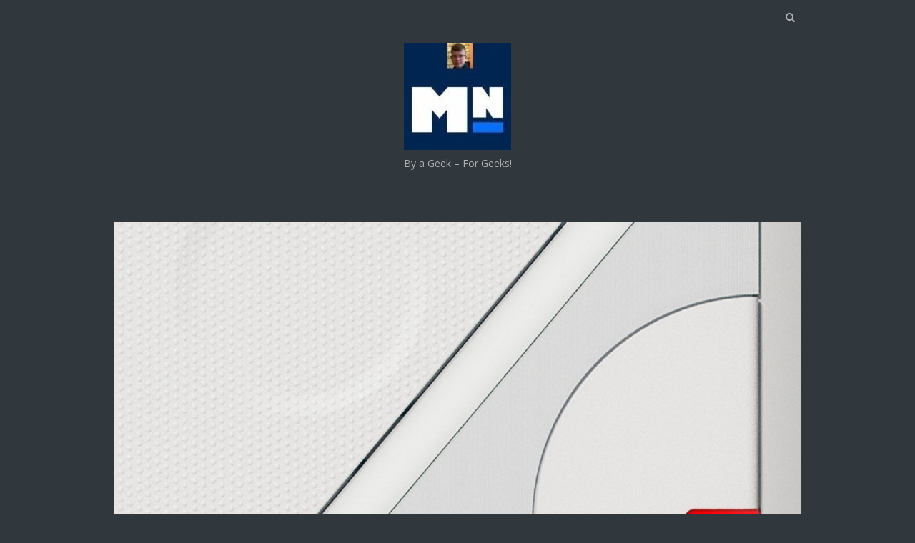

--- FILE ---
content_type: text/css
request_url: https://mobilanyheter.net/wp-content/themes/jgt-blogbox/style.css?ver=6.9
body_size: 7809
content:
/*
Theme Name: BlogBox
Theme URI: https://justgoodthemes.com/themes/blogbox/
Author: Just Good Themes
Author URI: https://justgoodthemes.com/
Description: Responsive and bold WordPress theme for personal blog.
Version: 2.0.2
License: GNU General Public License
License URI: http://www.gnu.org/licenses/gpl-2.0.html
Tags: one-column, custom-background, custom-colors, custom-menu, custom-logo, editor-style, featured-images, footer-widgets, post-formats, sticky-post, theme-options, threaded-comments, translation-ready, blog
Text Domain: blogbox
*/

/**
 * Table of Contents
 * ----------------------------------------------
 * 0. Icons
 * 1. Reset
 * 2. General
 * 3. Structure
 * 4. Site Navigation
 * 5. Site Header
 * 6. Content
 *   6.1 Posts and Pages
 *   6.2 Post Formats
 *   6.3 Comments
 *   6.4 Post/Paging Navigation
 * 7. Footer Widget Area
 * 8. Widgets
 * 9. Site Footer
 * 10. Plugins
 * 11. Media Queries
*/

/**
 * 0. Icons
 * Font Awesome by Dave Gandy | http://fontawesome.io
 * ----------------------------------------------
 */

@font-face {
	font-family: 'fontawesome';
	src:  url('fonts/fontawesome.eot?l8bv8b');
	src:  url('fonts/fontawesome.eot?l8bv8b#iefix') format('embedded-opentype'),
		url('fonts/fontawesome.ttf?l8bv8b') format('truetype'),
		url('fonts/fontawesome.woff?l8bv8b') format('woff'),
		url('fonts/fontawesome.svg?l8bv8b#fontawesome') format('svg');
	font-weight: normal;
	font-style: normal;
}

[class^="fa-"],
[class*=" fa-"],
.sticky:before,
.bypostauthor .fn:after {
	font-family: 'fontawesome' !important;
	speak: none;
	font-style: normal;
	font-weight: normal;
	font-variant: normal;
	text-transform: none;
	line-height: 1;
	-webkit-font-smoothing: antialiased;
	-moz-osx-font-smoothing: grayscale;
}

.fa-search:before {
	content: "\f002";
}
.fa-user:before {
	content: "\f007";
}
.fa-chevron-left:before {
	content: "\f053";
}
.fa-chevron-right:before {
	content: "\f054";
}
.fa-chevron-up:before {
	content: "\f077";
}
.fa-thumb-tack:before {
	content: "\f08d";
}
.fa-external-link:before {
	content: "\f08e";
}
.fa-twitter:before {
	content: "\f099";
}
.fa-facebook:before {
	content: "\f09a";
}
.fa-github:before {
	content: "\f09b";
}
.fa-feed:before {
	content: "\f09e";
}
.fa-rss:before {
	content: "\f09e";
}
.fa-pinterest:before {
	content: "\f0d2";
}
.fa-google-plus:before {
	content: "\f0d5";
}
.fa-envelope:before {
	content: "\f0e0";
}
.fa-linkedin:before {
	content: "\f0e1";
}
.fa-youtube-play:before {
	content: "\f16a";
}
.fa-instagram:before {
	content: "\f16d";
}
.fa-flickr:before {
	content: "\f16e";
}
.fa-dribbble:before {
	content: "\f17d";
}
.fa-vine:before {
	content: "\f1ca";
}
.fa-codepen:before {
	content: "\f1cb";
}
.fa-medium:before {
	content: "\f23a";
}
.fa-500px:before {
	content: "\f26e";
}
.fa-vimeo:before {
	content: "\f27d";
}

/**
 * 1. Reset
 * ----------------------------------------------
 */

article,
aside,
details,
figcaption,
figure,
footer,
header,
hgroup,
main,
nav,
section,
summary {
	display: block;
}

audio,
canvas,
video {
	display: inline-block;
}

audio:not([controls]) {
	display: none;
	height: 0;
}

[hidden],
template {
	display: none;
}

html {
	font-size: 112.5%;
	-ms-text-size-adjust: 100%;
	-webkit-text-size-adjust: 100%;
}

body {
	margin: 0;
}

a {
	background-color: transparent;
}

a:focus {
	outline: thin dotted;
}

a:active,
a:hover {
	outline: 0;
}

abbr[title] {
	border-bottom: 1px dotted;
	text-decoration: none;
}

b,
strong {
	font-weight: bold;
}

dfn {
	font-style: italic;
}

small {
	font-size: 80%;
}

sub,
sup {
	font-size: 75%;
	line-height: 0;
	position: relative;
	vertical-align: baseline;
}

sup {
	top: -0.5em;
}

sub {
	bottom: -0.25em;
}

img {
	-ms-interpolation-mode: bicubic;
	border: 0;
	vertical-align: middle;
}

svg:not(:root) {
	overflow: hidden;
}

figure {
	margin: 0;
}

pre {
	overflow: auto;
}

code,
kbd,
pre,
samp {
	font-family: monospace, serif;
	font-size: 1em;
}

blockquote,
q {
	quotes: none;
}

blockquote:before,
blockquote:after,
q:before,
q:after {
	content: "";
	content: none;
}

form {
	margin: 0;
}

button,
input,
optgroup,
select,
textarea {
	color: inherit;
	font: inherit;
	margin: 0;
}

button {
	overflow: visible;
}

button,
select {
	text-transform: none;
}

button,
html input[type="button"],
input[type="reset"],
input[type="submit"] {
	-webkit-appearance: button;
	cursor: pointer;
}

button[disabled],
html input[disabled] {
	cursor: default;
}

button::-moz-focus-inner,
input::-moz-focus-inner {
	border: 0;
	padding: 0;
}

input {
	line-height: normal;
}

input[type="checkbox"],
input[type="radio"] {
	box-sizing: border-box;
	padding: 0;
}

input[type="number"]::-webkit-inner-spin-button,
input[type="number"]::-webkit-outer-spin-button {
	height: auto;
}

input[type="text"],
input[type="email"],
input[type="url"],
input[type="password"],
input[type="search"],
textarea {
	-webkit-appearance: none;
}

input[type="search"]::-webkit-search-cancel-button,
input[type="search"]::-webkit-search-decoration {
	-webkit-appearance: none;
}

textarea {
	overflow: auto;
}

optgroup {
	font-weight: bold;
}

table {
	border-collapse: collapse;
	border-spacing: 0;
}

/**
 * 2. General
 * ----------------------------------------------
 */

html {
	font-family: "PT Serif", Georgia, Times, "Times New Roman", serif;
}

body {
	background-color: #30373d;
	color: #606669;
	line-height: 1.66667;
}

a {
	color: #27ae60;
	text-decoration: underline;
	-webkit-transition: all 0.3s;
	transition: all 0.3s;
}

a:hover {
	color: #aeb0b1;
}

h1,
h2,
h3,
h4,
h5,
h6 {
	color: #30373d;
	font-family: "Open Sans", "Helvetica Neue", Helvetica, sans-serif;
	font-weight: bold;
	line-height: 1.2;
	margin: 36px 0 24px;
}

h1 {
	font-size: 38px;
	letter-spacing: -1px;
}

h2 {
	font-size: 34px;
	letter-spacing: -1px;
}

h3 {
	font-size: 30px;
	letter-spacing: -1px;
}

h4 {
	font-size: 24px;
}

h5 {
	font-size: 20px;
}

h6 {
	font-size: 18px;
}

.entry-content > h1:first-child,
.entry-content > h2:first-child,
.entry-content > h3:first-child,
.entry-content > h4:first-child,
.entry-content > h5:first-child,
.entry-content > h6:first-child,
.comment-content > h1:first-child,
.comment-content > h2:first-child,
.comment-content > h3:first-child,
.comment-content > h4:first-child,
.comment-content > h5:first-child,
.comment-content > h6:first-child,
.textwidget > h1:first-child,
.textwidget > h2:first-child,
.textwidget > h3:first-child,
.textwidget > h4:first-child,
.textwidget > h5:first-child,
.textwidget > h6:first-child {
	margin-top: 0;
}

address {
	font-style: italic;
	margin: 0 0 24px;
}

mark,
ins {
	background-color: #f2f2f2;
	color: inherit;
	padding: 0 3px;
	text-decoration: none;
}

pre {
	background-color: #f2f2f2;
	font-size: 16px;
	line-height: 1.5;
	margin: 0 0 24px;
	padding: 24px;
	white-space: pre;
	white-space: pre-wrap;
	word-wrap: break-word;
}

blockquote {
	border-bottom: 3px solid #f2f2f2;
	border-top: 3px solid #f2f2f2;
	color: #30373d;
	font-size: 24px;
	font-style: italic;
	line-height: 1.4;
	margin: 0 -30px 24px;
	padding: 24px;
	text-align: center;
}

blockquote small,
blockquote cite {
	color: #aeb0b1;
	display: block;
	font-size: 0.83333em;
	margin-top: 12px;
}

blockquote p {
	margin-bottom: 12px;
}

blockquote > :last-child {
	margin-bottom: 0;
}

p,
dl,
dd {
	margin: 0 0 24px;
}

dt {
	font-weight: bold;
}

ul,
ol {
	margin: 0 0 24px;
	padding: 0 0 0 30px;
}

ul {
	list-style: disc;
}

ol {
	list-style: decimal;
}

li > ul,
li > ol {
	margin-bottom: 0;
}

table {
	border-bottom: 1px solid #dbdedf;
	font-size: 16px;
	line-height: 1.5;
	margin: 0 0 24px;
	text-align: left;
	width: 100%;
}

caption {
	color: #aeb0b1;
	font-style: italic;
	margin-bottom: 12px;
	text-align: left;
}

th,
td {
	border-top: 1px solid #dbdedf;
	padding: 8px 10px;
}

th {
	background-color: #f2f2f2;
	color: #30373d;
	font-weight: bold;
}

hr {
	background-color: #f2f2f2;
	border: 0;
	height: 3px;
	margin: 24px 0;
}

/* Form fields */
form p {
	margin-bottom: 12px;
}

label {
	font-family: "Open Sans", "Helvetica Neue", Helvetica, sans-serif;
	font-size: 16px;
	font-weight: bold;
}

button,
input,
select,
textarea {
	background-color: #dbdedf;
	-webkit-box-sizing: border-box;
	box-sizing: border-box;
	border: 0;
	border-radius: 2px;
	color: #606669;
	display: inline-block;
	font-family: "Open Sans", "Helvetica Neue", Helvetica, sans-serif;
	font-size: 16px;
	font-style: normal;
	font-weight: normal;
	max-width: 100%;
	padding: 8px 10px;
	-webkit-transition: all 0.3s;
	transition: all 0.3s;
	vertical-align: baseline;
}

input[type="text"]:focus,
input[type="email"]:focus,
input[type="url"]:focus,
input[type="password"]:focus,
input[type="search"]:focus,
textarea:focus {
	background-color: #f2f2f2;
	outline: 0;
}

button,
input[type="submit"],
input[type="button"],
input[type="reset"] {
	background-color: #27ae60;
	color: #fff;
	font-weight: bold;
	height: 40px;
	padding: 4px 30px;
}

button:hover,
button:focus,
button:active,
input[type="submit"]:hover,
input[type="submit"]:focus,
input[type="submit"]:active,
input[type="button"]:hover,
input[type="button"]:focus,
input[type="button"]:active,
input[type="reset"]:hover,
input[type="reset"]:focus,
input[type="reset"]:active {
	background-color: #606669;
	outline: 0;
}

#search-show,
#search-hide,
#menu-toggle,
.nav-menu .dropdown-toggle {
	background-color: transparent;
	color: #aeb0b1;
	padding: 0;
	height: 48px;
}

.post-password-form input[type="password"] {
	display: block;
	margin-bottom: 12px;
	margin-top: 6px;
	width: 100%;
}

/* Placeholder text color */
::-webkit-input-placeholder {
	color: #aeb0b1;
}

:-moz-placeholder {
	color: #aeb0b1;
}

::-moz-placeholder {
	color: #aeb0b1;
	opacity: 1;
}

:-ms-input-placeholder {
	color: #aeb0b1;
}

/* Videos, audios and embeds */
embed,
iframe,
object,
video {
	max-width: 100%;
}

.entry-content .fluid-width-video-wrapper {
	margin: 0 0 24px;
}

/* Images */
img {
	height: auto;
	max-width: 100%;
}

a.post-thumbnail img {
	-webkit-transition: all 0.3s;
	transition: all 0.3s;
}

a.post-thumbnail:hover img {
	opacity: 0.8;
}

/* Alignments */
.alignleft {
	float: left;
	margin: 6px 30px 12px 0;
}

.alignright {
	float: right;
	margin: 6px 0 12px 30px;
}

.aligncenter {
	clear: both;
	display: block;
	margin: 0 auto 24px;
}

blockquote.alignleft,
blockquote.alignright {
	font-size: 20px;
	padding-left: 0;
	padding-right: 0;
	text-align: left;
	width: 50%;
}

blockquote.alignleft {
	margin-left: -30px;
	margin-right: 30px;
}

blockquote.alignright {
	margin-left: 30px;
	margin-right: -30px;
}

/* Captions */
.wp-caption {
	margin-bottom: 24px;
	max-width: 100%;
	position: relative;
}

.wp-caption img[class*="wp-image-"] {
	display: block;
	margin: 0;
}

.wp-caption-text,
.entry-attachment .entry-caption {
	color: #aeb0b1;
	font-size: 16px;
	font-style: italic;
	line-height: 1.5;
	padding-top: 6px;
	text-align: center;
}

/* Galleries */
.gallery {
	clear: both;
	margin: 0 -6px 24px;
}

.gallery-item {
	-webkit-box-sizing: border-box;
	box-sizing: border-box;
	display: inline-block;
	max-width: 100%;
	padding: 6px;
	text-align: center;
	vertical-align: top;
	width: 100%;
}

.gallery-columns-2 .gallery-item {
	max-width: 50%;
}

.gallery-columns-3 .gallery-item {
	max-width: 33.33%;
}

.gallery-columns-4 .gallery-item {
	max-width: 25%;
}

.gallery-columns-5 .gallery-item {
	max-width: 20%;
}

.gallery-columns-6 .gallery-item {
	max-width: 16.66%;
}

.gallery-columns-7 .gallery-item {
	max-width: 14.28%;
}

.gallery-columns-8 .gallery-item {
	max-width: 12.5%;
}

.gallery-columns-9 .gallery-item {
	max-width: 11.11%;
}

.gallery-icon img {
	margin: 0 auto;
}

.gallery-columns-6 .gallery-caption,
.gallery-columns-7 .gallery-caption,
.gallery-columns-8 .gallery-caption,
.gallery-columns-9 .gallery-caption {
	display: none;
}

/* CSS icons */
.icon-plus,
.icon-menu {
	position: absolute;
}

.icon-menu:before,
.icon-menu:after,
.icon-plus:before,
.icon-plus:after {
	background-color: #aeb0b1;
	content: "";
	position: absolute;
}

.icon-menu {
	background-color: #aeb0b1;
	margin-top: -1px;
	top: 50%;
	width: 16px;
}

.icon-menu,
.icon-menu:before,
.icon-menu:after {
	height: 2px;
	left: 0;
}

.icon-menu:before {
	top: -5px;
	width: 100%;
}

.icon-menu:after {
	top: 5px;
	width: 100%;
}

.icon-plus {
	height: 12px;
	left: 18px;
	position: absolute;
	top: 18px;
	width: 12px;
}

.icon-plus:before {
	height: 2px;
	left: 0;
	margin-top: -1px;
	top: 50%;
	width: 100%;
}

.icon-plus:after {
	height: 100%;
	left: 50%;
	margin-left: -1px;
	top: 0;
	width: 2px;
}

.search-hide .icon-plus {
	height: 30px;
	left: 9px;
	top: 9px;
	width: 30px;
}

.search-hide .icon-plus:before {
	background-color: #27ae60;
	height: 4px;
	margin-top: -2px;
}

.search-hide .icon-plus:after {
	background-color: #27ae60;
	margin-left: -2px;
	width: 4px;
}

.icon-menu:before,
.icon-menu:after,
.dropdown-toggle .icon-plus {
	-webkit-transition: .3s;
	transition: .3s;
}

.menu-toggle.toggled--on .icon-menu {
	background-color: transparent;
}

.menu-toggle.toggled--on .icon-menu:before,
.menu-toggle.toggled--on .icon-menu:after {
	top: 0;
}

.menu-toggle.toggled--on .icon-menu:after {
	-webkit-transform: rotate(-45deg);
	transform: rotate(-45deg);
}

.menu-toggle.toggled--on .icon-menu:before,
.search-hide .icon-plus,
.dropdown-toggle.toggled--on .icon-plus {
	-webkit-transform: rotate(45deg);
	transform: rotate(45deg);
}

/* Text meant only for screen readers */
.screen-reader-text,
.says {
	clip: rect(1px, 1px, 1px, 1px);
	height: 1px;
	overflow: hidden;
	position: absolute !important;
	width: 1px;
	word-wrap: normal !important;
}

/* Grid */
.grid {
	margin-left: -30px;
}

.one-half,
.one-third {
	-webkit-box-sizing: border-box;
	-moz-box-sizing: border-box;
	box-sizing: border-box;
	float: left;
	padding-left: 30px;
}

.footer-columns .one-third:nth-child(1):nth-last-child(1) {
	width: 100%;
}

.one-half,
.footer-columns .one-third:nth-child(1):nth-last-child(2),
.footer-columns .one-third:nth-child(2):nth-last-child(1) {
	width: 50%;
}

.one-third,
.footer-columns .one-third:nth-child(1):nth-last-child(3),
.footer-columns .one-third:nth-child(2):nth-last-child(2),
.footer-columns .one-third:nth-child(3):nth-last-child(1) {
	width: 33.333%;
}

/* Clearing floats */
.inner:after,
.grid:after,
.nav-menu:after,
.entry-content:after,
.nav-links:after {
	clear: both;
}

.inner:before,
.inner:after,
.grid:before,
.grid:after,
.nav-menu:before,
.nav-menu:after,
.entry-content:before,
.entry-content:after,
.nav-links:before,
.nav-links:after {
	content: "";
	display: table;
}

/* Slider, base styles */
.rslides {list-style: none;margin: 0;overflow: hidden;padding: 0;position: relative;width: 100%;}
.rslides li {-webkit-backface-visibility: hidden;display: none;left: 0;position: absolute;top: 0;width: 100%;}
.rslides li:first-child {display: block;float: left;position: relative;}
.rslides img {border: 0;display: block;float: left;height: auto;width: 100%;}

/* Slider, custom styles */
.post-gallery {
	overflow: hidden;
	position: relative;
}

.rslides_nav {
	background-color: #606669;
	border-radius: 2px;
	color: #f2f2f2;
	display: block;
	font-size: 14px;
	height: 45px;
	line-height: 3.21428;
	opacity: 0;
	overflow: hidden;
	position: absolute;
	text-align: center;
	text-decoration: none;
	bottom: 15px;
	width: 45px;
	z-index: 998;
}

.rslides_nav.prev {
	right: 90px;
}

.rslides_nav.next {
	right: 0;
}

.post-gallery:hover .rslides_nav.prev {
	opacity: 1;
	right: 70px;
}

.post-gallery:hover .rslides_nav.next {
	opacity: 1;
	right: 15px;
}

.rslides_nav:hover {
	background-color: #27ae60;
	color: #fff;
}

.rslides .caption {
	background: rgba(242,242,242,0.6);
	font-size: 16px;
	font-style: italic;
	line-height: 1.5;
	left: 30px;
	margin: 0;
	max-width: 50%;
	padding: 8px 10px;
	position: absolute;
	top: 30px;
}

/* Animations */
.fade-in-down .site-title,
.fade-in-down .site-description,
.fade-in-down .site-content {
	-webkit-animation-duration: 0.7s;
	animation-duration:         0.7s;
	-webkit-animation-fill-mode:    both;
	animation-fill-mode:            both;
	-webkit-animation-name: fadeInDown;
	animation-name:         fadeInDown;
}

.fade-in-down .site-description {
	-webkit-animation-delay:  0.5s;
	-moz-animation-delay:     0.5s;
	animation-delay:          0.5s;
}

.fade-in-down .site-content {
	-webkit-animation-delay:  0.75s;
	-moz-animation-delay:     0.75s;
	animation-delay:          0.75s;
}

@-webkit-keyframes fadeInDown {
	from {
		opacity: 0;
		-webkit-transform:  translateY(-20px);
		transform:          translateY(-20px);
	}
	to {
		opacity: 1;
		-webkit-transform:  translateY(0);
		transform:          translateY(0);
	}
}

@keyframes fadeInDown {
	from {
		opacity: 0;
		-webkit-transform:  translateY(-20px);
		transform:          translateY(-20px);
	}
	to {
		opacity: 1;
		-webkit-transform:  translateY(0);
		transform:          translateY(0);
	}
}

@-webkit-keyframes fadeZoomIn {
	0% {
		opacity: 0;
		-webkit-transform: scale(1.1);
		transform: scale(1.1);
	}
	100% {
		opacity: 1;
		-webkit-transform: scale(1);
		transform: scale(1);
	}
}

@keyframes fadeZoomIn {
	0% {
		opacity: 0;
		-webkit-transform: scale(1.1);
		transform: scale(1.1);
	}
	100% {
		opacity: 1;
		-webkit-transform: scale(1);
		transform: scale(1);
	}
}

/**
 * 3. Structure
 * ----------------------------------------------
 */

.site-nav,
.site-header,
.site-content,
.footer-columns,
.footer-fullwidth .widget,
.site-footer {
	padding-left: 15px;
	padding-right: 15px;
}

.inner {
	margin-left: auto;
	margin-right: auto;
	max-width: 960px;
}

.entry-header,
.entry-content,
.entry-footer,
.author-info,
.page-title,
.page-content,
.navigation,
.comment-list,
.comment-form,
.no-comments,
.site-search .search-form {
	margin-left: auto;
	margin-right: auto;
	max-width: 720px;
}

/**
 * 4. Site Navigation
 * ----------------------------------------------
 */

.site-nav {
	background-color: #262b2f;
}

.fixed-nav .site-nav {
	border-bottom: 1px solid #30373d;
	-webkit-box-sizing: border-box;
	box-sizing: border-box;
	position: fixed;
	top: 0;
	width: 100%;
	z-index: 9998;
}

.admin-bar.fixed-nav .site-nav {
	top: 32px;
}

.site-nav .inner {
	position: relative;
}

.nav-menu {
	font: bold 12px/1.5 "Open Sans", "Helvetica Neue", Helvetica, sans-serif;
	padding-right: 60px;
	text-transform: uppercase;
}

.site-nav ul {
	list-style: none;
	margin-bottom: 0;
	padding-left: 0;
}

.nav-menu li {
	display: block;
	float: left;
	padding: 15px 0;
	position: relative;
}

.nav-menu a {
	border-left: 2px solid #30373d;
	color: #aeb0b1;
	display: block;
	padding: 0 15px;
	text-decoration: none;
}

.nav-menu li:first-child > a {
	border-left: 0;
	padding-left: 0;
}

.nav-menu .sub-menu,
.nav-menu .children {
	background-color: #262b2f;
	border-top: 2px solid #27ae60;
	-webkit-box-shadow: 0px 1px 2px 0px rgba(0, 0, 0, 0.3);
	box-shadow: 0px 1px 2px 0px rgba(0, 0, 0, 0.3);
	display: none;
	left: 0;
	position: absolute;
	top: 100%;
	width: 180px;
	z-index: 9997;
}

.nav-menu .sub-menu li,
.nav-menu .children li {
	border-bottom: 2px solid #30373d;
	float: none;
	padding: 0;
}

.nav-menu .sub-menu li:last-child,
.nav-menu .children li:last-child {
	border-bottom: 0;
}

#nav-menu .sub-menu a,
#nav-menu .children a {
	border-left: 0;
	padding: 15px;
}

.nav-menu li:hover > a,
.nav-menu .current-menu-item > a,
.nav-menu .current-menu-ancestor > a,
.nav-menu .current_page_item > a,
.nav-menu .current_page_ancestor > a {
	color: #27ae60;
}

.menu-toggle,
.dropdown-toggle {
	display: none;
}

.search-show,
.search-hide {
	position: absolute;
	right: 0;
	top: 0;
}

.search-show {
	font-size: 14px;
	width: 30px;
}

.search-hide {
	margin-right: 15px;
	margin-top: 15px;
	width: 48px;
}

#search-show:hover,
#search-show:focus {
	color: #27ae60;
}

.site-search {
	-webkit-animation: fadeZoomIn .3s forwards;
	animation: fadeZoomIn .3s forwards;
	background-color: #262b2f;
	-webkit-backface-visibility: hidden;
	bottom: 0;
	display: none;
	left: 0;
	position: fixed;
	right: 0;
	top: 0;
	z-index: 9999;
}

.search-box {
	position: absolute;
	top: 50%;
	-webkit-transform: translateY(-50%);
	transform: translateY(-50%);
	width: 100%;
}

#site-search .search-field {
	background-color: transparent;
	color: #aeb0b1;
	font-size: 60px;
	font-weight: bold;
	padding: 15px;
	width: 100%;
}

.search-notes {
	color: #606669;
	display: block;
	font-size: 16px;
	padding: 0 15px;
}

.search--opened .site {
	height: 100%;
	overflow: hidden;
	position: fixed;
	width: 100%;
}

.search--opened .site-search {
	display: block;
}

/**
 * 5. Site Header
 * ----------------------------------------------
 */

.site-header {
	text-align: center;
}

.fixed-nav .site-header {
	padding-top: 48px;
}

.site-header .inner {
	padding-bottom: 72px;
	padding-top: 60px;
}

.site-title {
	font: bold 34px/1.2 "Open Sans", "Helvetica Neue", Helvetica, sans-serif;
	letter-spacing: -1px;
	margin: 0;
}

.site-title a {
	background-color: #27ae60;
	color: #fff;
	display: inline-block;
	padding: 15px 30px;
	text-decoration: none;
}

.site-title a:hover {
	background-color: #606669;
}

.site-description {
	color: #aeb0b1;
	font: 14px/1.5 "Open Sans", "Helvetica Neue", Helvetica, sans-serif;
	margin: 8px 0 0;
}

/**
 * 6. Content
 * 6.1 Posts and Pages
 * ----------------------------------------------
 */

.hentry,
.page-box {
	background-color: #fff;
	margin-bottom: 60px;
}

.post-thumbnail,
.post-video,
.post-gallery {
	display: block;
}

.entry-box,
.page-box {
	padding: 48px 30px;
}

.entry-header {
	margin-bottom: 30px;
	text-align: center;
}

.entry-title {
	font-size: 38px;
	margin: 0 0 12px;
}

.entry-title a {
	color: #30373d;
	text-decoration: none;
}

.entry-title a:hover {
	color: #27ae60;
}

.entry-meta,
.entry-footer {
	color: #aeb0b1;
	font: 14px/1.5 "Open Sans", "Helvetica Neue", Helvetica, sans-serif;
}

.entry-meta > span:not(:last-child):after {
	content: "\00a0\00b7\00a0";
}

.updated:not(.published),
.single-author .byline {
	display: none;
}

.entry-meta a,
.entry-footer a {
	text-decoration: none;
}

.entry-footer {
	margin-bottom: 24px;
	margin-top: 12px;
	text-align: center;
}

.read-more {
	clear: both;
	display: block;
	margin-bottom: 24px;
	margin-top: 48px;
	text-align: center;
}

.more-link {
	background-color: #aeb0b1;
	border-radius: 2px;
	color: #fff;
	display: inline-block;
	font: bold 14px/1.5 "Open Sans", "Helvetica Neue", Helvetica, sans-serif;
	padding: 8px 30px;
	text-decoration: none;
}

.more-link:hover {
	background-color: #27ae60;
	color: #fff;
}

/* Sticky posts */
.sticky {
	position: relative;
}

.sticky:before {
	background-color: #27ae60;
	color: #fff;
	content: "\f08d";
	font-size: 14px;
	height: 30px;
	line-height: 2.14285;
	position: absolute;
	right: 0;
	text-align: center;
	top: 0;
	width: 30px;
	z-index: 1;
}

.sticky.format-link:before {
	background-color: #fff;
	color: #27ae60;
}

/* Attachments */
.entry-content .entry-attachment {
	margin-bottom: 24px;
}

/* Author box */
.author-box {
	background-color: #f2f2f2;
	padding: 30px;
}

.author-info {
	margin-bottom: 12px;
	min-height: 90px;
	position: relative;
}

.author-info a {
	text-decoration: none;
}

.author-info .avatar {
	border-radius: 2px;
	height: 90px;
	left: 0;
	position: absolute;
	top: 0;
	width: 90px;
}

.author-title,
.author-bio,
.author-links {
	padding-left: 120px;
}

.no-avatars .author-title,
.no-avatars .author-bio,
.no-avatars .author-links {
	padding-left: 120px;
}

.author-title {
	font-size: 18px;
	margin: 0 0 6px;
}

.author-bio {
	font-size: 16px;
	font-style: italic;
	line-height: 1.5;
}

.author-links {
	font-size: 14px;
	margin-top: 12px;
}

.author-links a {
	display: inline-block;
	margin-right: 10px;
	padding: 0 5px;
}

.author .author-box {
	background-color: #262b2f;
	margin-bottom: 30px;
	margin-top: -15px;
}

.author .author-title {
	color: #aeb0b1;
}

/* Archives */
.page-header {
	background-color: #262b2f;
	margin-bottom: 30px;
	padding: 24px 30px;
}

.page-title {
	color: #aeb0b1;
	font-size: 30px;
	font-weight: normal;
	margin-bottom: 0;
	margin-top: 0;
	text-align: center;
}

.page-title .highlight {
	color: #27ae60;
}

/* Archives template */
.archives-list h2 {
	font-size: 30px;
}

.archives-list ul {
	list-style: none;
	padding-left: 0;
}

.archives-list li {
	line-height: 1.5;
	margin-bottom: 12px;
}

.archives-list a {
	text-decoration: none;
}

/* No Results, 404 */
.no-results .page-header,
.error-404 .page-header {
	background-color: transparent;
	padding: 0;
}

.no-results .page-title,
.error-404 .page-title {
	color: #30373d;
	font-size: 38px;
	font-weight: bold;
}

.page-content {
	font-size: 20px;
	font-style: italic;
	line-height: 1.5;
	text-align: center;
}

.page-content .search-form {
	margin: 36px 0;
	padding-right: 140px;
	position: relative;
}

.page-content .search-field {
	height: 40px;
	width: 100%;
}

.page-content .search-submit {
	padding-left: 0;
	padding-right: 0;
	position: absolute;
	right: 0;
	top: 0;
	width: 120px;
}

/**
 * 6.2 Post Formats
 * ----------------------------------------------
 */

.format-link {
	background-color: #27ae60;
}

.format-link .entry-box,
.format-link .entry-box a {
	color: #fff;
}

.format-link .entry-meta,
.format-link .entry-footer,
.format-link .entry-box a:hover {
	color: #dbdedf;
}

.format-quote {
	background-color: rgba(30,33,38,0.92);
}

.format-quote .entry-box {
	position: relative;
}

.format-quote .featured-image-bg {
	background-position: center center;
	background-repeat: no-repeat;
	background-size: cover;
	bottom: 0;
	left: 0;
	position: absolute;
	right: 0;
	top: 0;
	z-index: -1;
}

.format-quote .entry-content {
	color: #f2f2f2;
}

.format-quote blockquote {
	border: 0;
	color: #f2f2f2;
	font-size: 36px;
	line-height: 1.33333;
	margin-left: 0;
	margin-right: 0;
	padding: 0;
}

.format-quote blockquote cite,
.format-quote blockquote small {
	font-size: 0.66667em;
	margin-top: 24px;
}

/**
 * 6.3 Comments
 * ----------------------------------------------
 */

.comments-area {
	background-color: #fff;
	margin-bottom: 60px;
	padding: 0 30px 48px;
}

.comments-title,
.comment-reply-title {
	background-color: #f2f2f2;
	font-size: 30px;
	margin-left: -30px;
	margin-right: -30px;
	margin-top: 0;
	padding: 24px 30px;
	text-align: center;
}

.comment .comment-reply-title {
	background-color: transparent;
	font-size: 24px;
	margin-left: 0;
	margin-right: 0;
	padding: 0;
}

#cancel-comment-reply-link {
	background-color: #aeb0b1;
	border-radius: 2px;
	color: #fff;
	display: inline-block;
	font-size: 14px;
	font-weight: bold;
	letter-spacing: normal;
	line-height: 1.5;
	margin-left: 10px;
	padding: 4px 10px;
	text-decoration: none;
	vertical-align: middle;
}

#cancel-comment-reply-link:hover {
	background-color: #27ae60;
	color: #fff;
}

.comment-list {
	list-style: none;
	margin-bottom: 60px;
	margin-top: 60px;
	padding-left: 0;
}

.comment-list .children {
	list-style: none;
	margin-bottom: 0;
	padding-left: 45px;
}

.depth-3 .children {
	padding-left: 0;
}

.comment-body {
	border-top: 2px solid #f2f2f2;
	padding-top: 24px;
}

.comment-list > li:first-child > .comment-body {
	border-top: 0;
	padding-top: 0;
}

.comment-meta {
	color: #aeb0b1;
	font: 14px/1.5 "Open Sans", "Helvetica Neue", Helvetica, sans-serif;
	margin-bottom: 24px;
	padding-left: 90px;
	position: relative;
}

.no-avatars .comment-meta {
	padding-left: 0;
}

.comment-meta a {
	text-decoration: none;
}

.comment-metadata a,
.comment-meta a:hover {
	color: #aeb0b1;
}

.comment-meta .avatar {
	border-radius: 2px;
	height: 60px;
	left: 0;
	position: absolute;
	top: 0;
	width: 60px;
}

.comment-meta .fn {
	color: #30373d;
	display: inline-block;
	font-size: 20px;
}

.comment-meta .url {
	color: #30373d;
}

.bypostauthor .fn:after {
	color: #aeb0b1;
	content: "\f007";
	display: inline-block;
	font-size: 14px;
	line-height: 1.5;
	margin-left: 5px;
}

.comment-awaiting-moderation {
	font-style: italic;
}

.pingback .comment-body,
.comment-content {
	font-size: 16px;
	margin-bottom: 24px;
}

.reply {
	font: bold 14px/1.5 "Open Sans", "Helvetica Neue", Helvetica, sans-serif;
	margin-bottom: 24px;
}

.comment-reply-link {
	display: inline-block;
	text-decoration: none;
}

.comment-reply-link:after {
	content: "\00a0\00ac";
}

.comment-notes,
.logged-in-as,
.no-comments {
	font-style: italic;
	text-align: center;
}

.comment-respond .required {
	color: #27ae60;
	font-family: "Open Sans", "Helvetica Neue", Helvetica, sans-serif;
	font-style: normal;
	font-weight: bold;
}

.comment-form input[type="text"],
.comment-form input[type="email"],
.comment-form input[type="url"],
.comment-form textarea {
	display: block;
	width: 100%;
}

.comment-form .form-submit {
	margin-top: 30px;
}

.comment-list #respond {
	border-top: 2px solid #f2f2f2;
	padding: 24px 0;
}

/**
 * 6.4 Post/Paging Navigation
 * ----------------------------------------------
 */

.navigation,
.page-links {
	font: bold 14px/1.5 "Open Sans", "Helvetica Neue", Helvetica, sans-serif;
	text-align: center;
}

.navigation {
	margin-bottom: 48px;
}

.page-links {
	margin-top: 30px;
}

.nav-previous {
	float: left;
	text-align: right;
	width: 50%;
}

.nav-next {
	float: right;
	text-align: left;
	width: 50%;
}

.nav-previous:last-child,
.nav-next:first-child {
	text-align: center;
	width: 100%
}

.post-navigation a,
.comment-navigation a,
.image-navigation a {
	border-radius: 2px;
	display: inline-block;
	margin: 0 15px 12px;
	padding: 8px 30px;
	text-decoration: none;
}

.page-numbers,
.page-links > .page-link,
.page-links a {
	border-radius: 2px;
	display: inline-block;
	margin: 0 3px 12px;
	min-width: 30px;
	padding: 8px 4px;
	text-decoration: none;
}

.post-navigation a,
.image-navigation a,
.page-numbers {
	background-color: #606669;
	color: #f2f2f2;
}

.comment-navigation a,
.page-links a {
	background-color: #aeb0b1;
	color: #fff;
}

.navigation a:hover,
.page-numbers.current,
.page-links a:hover,
.page-links > .page-link {
	background-color: #27ae60;
	color: #fff;
}

/**
 * 7. Footer Widget Area
 * ----------------------------------------------
 */

.footer-columns,
.footer-fullwidth {
	background-color: #262b2f;
	color: #aeb0b1;
	font-size: 16px;
	line-height: 1.5;
}

.footer-columns {
	border-bottom: 3px solid #30373d;
	padding-top: 45px;
	padding-bottom: 30px;
}

.footer-fullwidth {
	text-align: center;
}

/**
 * 8. Site Footer
 * ----------------------------------------------
 */

.site-footer {
	background-color: #262b2f;
	padding-bottom: 30px;
	padding-top: 30px;
	text-align: center;
}

.social-links {
	margin-bottom: 30px;
}

.social-links a {
	color: #606669;
	display: inline-block;
	font-size: 16px;
	height: 24px;
	line-height: 1.5;
	margin: 6px 10px;
	text-decoration: none;
	width: 24px;
}

.copyright {
	color: #606669;
	font-size: 14px;
	line-height: 1.5;
}

.copyright a {
	color: #aeb0b1;
}

.social-links a:hover,
.copyright a:hover {
	color: #27ae60;
}

.top-link {
	background-color: #606669;
	border-radius: 2px;
	color: #fff;
	display: inline-block;
	font-size: 14px;
	height: 36px;
	line-height: 2.57142;
	margin-top: 30px;
	text-decoration: none;
	width: 36px;
}

.top-link:hover {
	background-color: #27ae60;
	color: #fff;
}

/**
 * 9. Widgets
 * ----------------------------------------------
 */

.widget {
	margin: 0 0 30px;
}

.footer-fullwidth .widget {
	border-bottom: 3px solid #30373d;
	margin-bottom: 0;
	padding-bottom: 45px;
	padding-top: 30px;
}

.widget-title {
	color: #dbdedf;
	font-size: 18px;
	letter-spacing: normal;
	margin-top: 0;
}

.footer-fullwidth .widget-title {
	font-size: 24px;
}

.widget input[type="text"],
.widget input[type="email"],
.widget input[type="url"],
.widget input[type="password"],
.widget input[type="search"],
.widget select,
.widget textarea {
	font-size: 14px;
	width: 100%;
}

.widget button,
.widget input[type="submit"],
.widget input[type="button"],
.widget input[type="reset"] {
	font-size: 14px;
	height: 36px;
	padding-left: 20px;
	padding-right: 20px;
}

.widget_archive a,
.widget_categories a,
.widget_pages a,
.widget_meta a,
.widget_recent_entries a,
.widget_recent_comments a,
.widget_rss a,
.widget_nav_menu a,
#wp-calendar a {
	text-decoration: none;
}

.widget a:hover {
	color: #606669;
}

.widget:not(.widget_text) ul {
	list-style: none;
	padding-left: 0;
}

.widget:not(.widget_text) li {
	color: #606669;
	margin-bottom: 12px;
}

.widget .children,
.widget .sub-menu {
	margin-top: 12px;
	padding-left: 15px;
}

.widget .post-date,
.widget .rss-date {
	display: block;
	font-family: "Open Sans", "Helvetica Neue", Helvetica, sans-serif;
	font-size: 14px;
}

.widget .search-field {
	margin-bottom: 12px;
}

#wp-calendar {
	border: 0;
	line-height: 30px;
	table-layout: fixed;
}

#wp-calendar th {
	background-color: transparent;
	border: 0;
	color: #aeb0b1;
	padding: 0 0 6px;
	text-align: center;
}

#wp-calendar tbody td {
	border: 2px solid transparent;
	height: 30px;
	padding: 0;
	text-align: center;
	vertical-align: middle;
}

#wp-calendar tbody a {
	background-color: #30373d;
	border-radius: 2px;
	color: #aeb0b1;
	display: block;
}

#wp-calendar tbody a:hover {
	background-color: #27ae60;
	color: #fff;
}

#wp-calendar tfoot td {
	padding: 6px 0;
}

#wp-calendar #next {
	text-align: right;
}

#wp-calendar #prev {
	text-align: left;
}

.widget_tag_cloud {
	font-family: "Open Sans", "Helvetica Neue", Helvetica, sans-serif;
}

.widget_tag_cloud a {
	background-color: #30373d;
	border-radius: 2px;
	color: #aeb0b1;
	display: inline-block;
	margin: 0 4px 8px 0;
	padding: 6px 10px;
	text-decoration: none;
}

.widget_tag_cloud a:hover {
	background-color: #27ae60;
	color: #fff;
}

/**
 * 10. Plugins
 * ----------------------------------------------
 */

/* Jetpack */
.infinite-scroll .navigation {
	display: none;
}

#infinite-handle {
	font-family: "Open Sans", "Helvetica Neue", Helvetica, sans-serif;
	margin-bottom: 60px;
	text-align: center;
}

#infinite-handle button {
	height: auto;
}

.infinite-scroll #infinite-handle span {
	background-color: #606669;
	border-radius: 2px;
	color: #f2f2f2;
	display: inline-block;
	font-size: 14px;
	font-weight: bold;
	line-height: 1.5;
	padding: 8px 30px;
	-webkit-transition: .3s;
	transition: .3s;
}

.infinite-scroll #infinite-handle span:hover {
	background-color: #27ae60;
	color: #fff;
}

.infinite-scroll .infinite-loader {
	color: #606669;
	height: 37px;
	margin-bottom: 60px;
}

.infinite-scroll .infinite-loader .spinner {
	left: 50% !important;
}

.sharedaddy {
	margin-bottom: 24px;
	margin-top: 36px;
}

#jp-relatedposts {
	font-size: 14px;
}

#jp-relatedposts .jp-relatedposts-post-context,
#jp-relatedposts .jp-relatedposts-post-date {
	font-family: 'Open Sans', 'Helvetica Neue', Helvetica, sans-serif;
}

.comment-subscription-form .subscribe-label {
	font-size: 14px;
	font-weight: normal;
}

.entry-content .contact-form input[type="text"],
.entry-content .contact-form input[type="email"],
.entry-content .contact-form input[type="url"],
.entry-content .contact-form textarea {
	width: 100%;
}

.entry-content .contact-form .contact-submit {
	margin-top: 12px;
}

/* Contact Form 7 */
.wpcf7-form-control-wrap {
	display: block;
	margin-top: 3px;
}

.wpcf7-form input[type="text"],
.wpcf7-form input[type="email"],
.wpcf7-form input[type="url"],
.wpcf7-form textarea {
	width: 100%;
}

.wpcf7-form input[type="submit"] {
	margin-top: 12px;
}

/* MailChimp for WordPress */
.footer-fullwidth .mc4wp-form {
	margin-left: auto;
	margin-right: auto;
	max-width: 720px;
}

.footer-fullwidth .mc4wp-text {
	margin-bottom: 24px;
}

.footer-fullwidth .mc4wp-wrap {
	padding-right: 140px;
	position: relative;
}

.footer-fullwidth .mc4wp-wrap input[type="email"] {
	height: 40px;
	width: 100%;
}

.footer-fullwidth .mc4wp-wrap input[type="submit"] {
	height: 40px;
	position: absolute;
	right: 0;
	top: 0;
	width: 120px;
}

/* WP Instagram Widget */
.instagram-pics:after {
	clear: both;
}

.instagram-pics:before,
.instagram-pics:after {
	content: "";
	display: table;
}

.instagram-pics {
	margin: 0;
}

.null-instagram-feed .instagram-pics li {
	-webkit-box-sizing: border-box;
	box-sizing: border-box;
	float: left;
	margin: 0;
	padding: 1px;
	width: 33.333%;
}

.instagram-pics + .clear {
	margin-top: 12px;
}

.footer-fullwidth .null-instagram-feed {
	padding: 0;
}

.footer-fullwidth .null-instagram-feed .widget-title {
	padding: 24px 15px 0;
}

.footer-fullwidth .instagram-pics li {
	padding: 0;
	width: 16.666%;
}

/**
 * 11. Media Queries
 * ----------------------------------------------
 */

@media only screen and (max-width: 1020px) {
	.site-content {
		padding-bottom: 30px;
	}

	.hentry,
	.page-box,
	.comments-area {
		margin-bottom: 15px;
	}

	.image-navigation,
	.post-navigation,
	.pagination {
		margin-bottom: 3px;
		margin-top: 45px;
	}

	.post-navigation + .comments-area {
		margin-top: 33px;
	}

	.infinite-scroll #infinite-handle,
	.infinite-scroll .infinite-loader {
		margin-bottom: 15px;
		margin-top: 45px;
	}
}

@media only screen and (max-width: 870px) {
	blockquote {
		margin-left: 0;
		margin-right: 0;
		padding-left: 0;
		padding-right: 0;
	}

	blockquote.alignleft {
		margin-left: 0;
	}

	blockquote.alignright {
		margin-right: 0;
	}
}

@media only screen and (max-width: 800px) {
	.one-third,
	.footer-columns .one-third:nth-child(1):nth-last-child(3),
	.footer-columns .one-third:nth-child(2):nth-last-child(2),
	.footer-columns .one-third:nth-child(3):nth-last-child(1) {
		width: 100%;
	}

	#menu-toggle {
		display: block;
		font-size: 12px;
		padding-left: 24px;
		position: relative;
		text-transform: uppercase;
	}

	.dropdown-toggle {
		display: block;
		position: absolute;
		right: 0;
		top: 0;
		width: 48px;
	}

	#nav-menu {
		background-color: #394148;
		clear: left;
		display: none;
		margin-left: -15px;
		margin-right: -15px;
		padding-right: 0;
	}

	.nav-menu li {
		border-bottom: 2px solid #30373d;
		float: none;
		padding: 0;
	}

	.nav-menu li:last-child {
		border-bottom: 0;
	}

	#nav-menu a {
		border-left: 0;
		padding: 15px;
	}

	#nav-menu .menu-item-has-children > a,
	#nav-menu .page_item_has_children > a {
		margin-right: 60px;
	}

	.nav-menu .sub-menu,
	.nav-menu .children {
		background-color: #394148;
		border-color: #30373d;
		-webkit-box-shadow: none;
		-moz-box-shadow: none;
		box-shadow: none;
		position: static;
		width: auto;
	}

	#nav-menu .sub-menu a,
	#nav-menu .children a {
		padding-left: 30px;
	}

	#nav-menu .current-menu-ancestor > .sub-menu,
	#nav-menu .current_page_ancestor > .children {
		display: block;
	}

	.post-gallery .rslides_nav.prev {
		opacity: 1;
		right: 70px;
	}

	.post-gallery .rslides_nav.next {
		opacity: 1;
		right: 15px;
	}
}

@media only screen and (max-width: 640px) {
	html {
		font-size: 100%;
	}

	h1,
	.entry-title,
	.page-box .page-title {
		font-size: 34px;
	}

	h2,
	.site-title,
	.format-quote blockquote {
		font-size: 30px;
	}

	h3,
	.page-title,
	.archives-list h2,
	.comments-title,
	.comment-reply-title {
		font-size: 24px;
		letter-spacing: normal;
	}

	h4,
	blockquote {
		font-size: 20px;
	}

	h5,
	.page-content {
		font-size: 18px;
	}

	h6 {
		font-size: 16px;
	}

	blockquote.alignleft,
	blockquote.alignright {
		float: none;
		margin: 0 0 24px;
		text-align: center;
		width: auto;
	}

	#footer-columns .one-third {
		width: 100%;
	}

	#site-search .search-field {
		font-size: 40px;
	}

	.site-header .inner {
		padding-bottom: 60px;
		padding-top: 48px;
	}

	.entry-box,
	.page-box {
		padding-bottom: 30px;
		padding-top: 30px;
	}

	.comments-area {
		padding-bottom: 30px;
	}

	.comment-list {
		margin-bottom: 30px;
		margin-top: 30px;
	}

	.comment-navigation {
		margin-bottom: 30px;
	}

	.comment-list .children {
		padding-left: 0;
	}

	.footer-fullwidth .instagram-pics li {
		width: 33.333%;
	}

	.page-content,
	.footer-fullwidth .widget {
		text-align: left;
	}

	.page-content .search-form,
	.footer-fullwidth .mc4wp-wrap {
		padding-right: 0;
	}

	.page-content .search-field {
		margin-bottom: 12px;
	}

	.page-content .search-submit,
	.footer-fullwidth .mc4wp-wrap input[type="submit"] {
		position: static;
	}
}

@media only screen and (max-width: 540px) {
	.nav-previous,
	.nav-next {
		float: none;
		text-align: center;
		width: auto;
	}
}

@media only screen and (max-width: 480px) {
	h1,
	.entry-title,
	.page-box .page-title {
		font-size: 30px;
	}

	h2,
	.site-title,
	.format-quote blockquote {
		font-size: 24px;
		letter-spacing: normal;
	}

	h3,
	.page-title,
	.comments-title,
	.comment-reply-title {
		font-size: 20px;
	}

	h4,
	.comment-meta .fn {
		font-size: 18px;
	}

	h5 {
		font-size: 16px;
	}

	.site-header .inner {
		padding-bottom: 48px;
		padding-top: 36px;
	}

	.entry-box,
	.page-box,
	.page-header,
	.author-box,
	.comments-area,
	.comments-title,
	.comment-reply-title {
		padding-left: 15px;
		padding-right: 15px;
	}

	.comments-title,
	.comment-reply-title {
		margin-left: -15px;
		margin-right: -15px;
	}

	.comment-meta {
		padding-left: 60px;
	}

	.comment-meta .avatar {
		height: 45px;
		width: 45px;
	}

	.rslides .caption {
		left: 15px;
		top: 15px;
	}

	.author-info {
		min-height: 60px;
	}

	.author-info .avatar {
		height: 60px;
		width: 60px;
	}

	.author-title,
	.author-bio,
	.author-links {
		padding-left: 75px;
	}

	.gallery-columns-4 .gallery-item,
	.gallery-columns-5 .gallery-item,
	.gallery-columns-6 .gallery-item,
	.gallery-columns-7 .gallery-item,
	.gallery-columns-8 .gallery-item,
	.gallery-columns-9 .gallery-item {
		width: 33.333%;
	}
}

@media only screen and (max-width: 360px) {
	.author-info .avatar {
		height: 90px;
		margin-bottom: 24px;
		position: static;
		width: 90px;
	}

	.author-title,
	.author-bio,
	.author-links {
		padding-left: 0;
	}
}